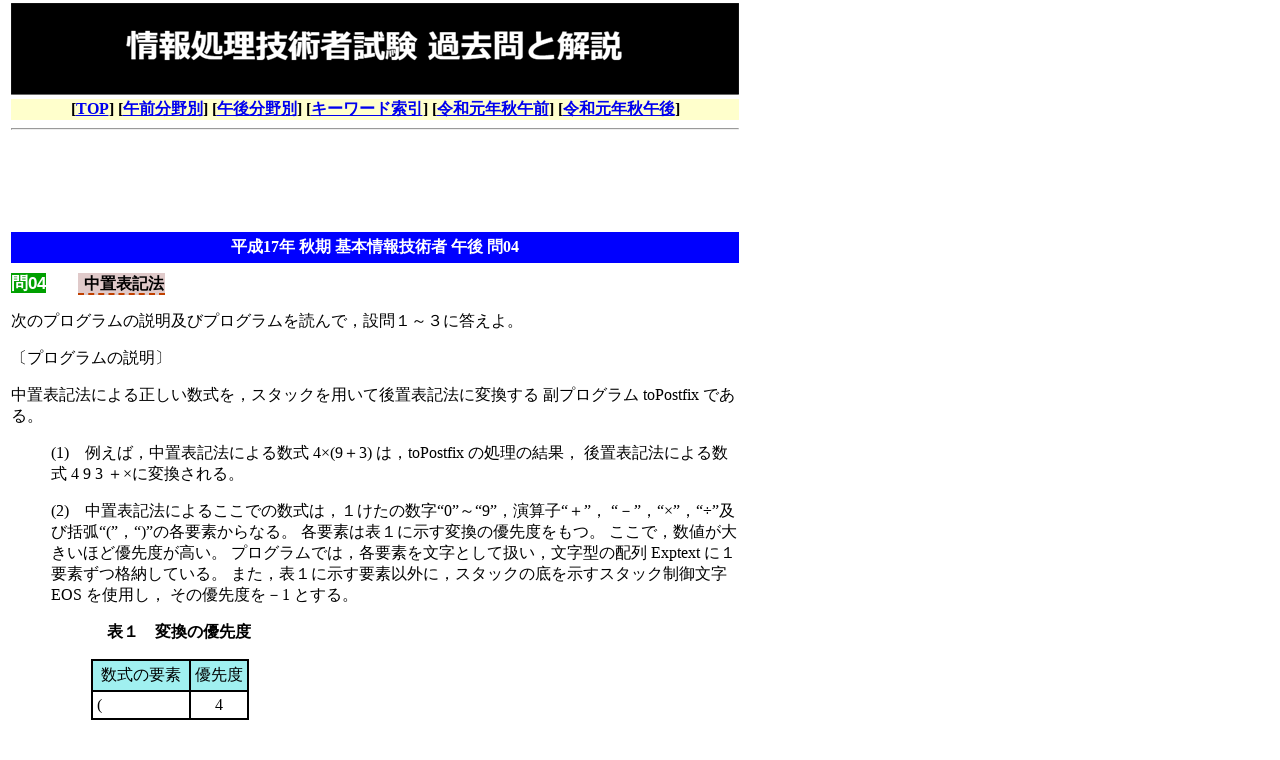

--- FILE ---
content_type: text/html
request_url: http://jpeducom.co.jp/FE17b-pm/t04.html
body_size: 3730
content:
<?xml version="1.0" encoding="Shift_JIS" ?>
<!DOCTYPE html PUBLIC "-//WAPFORUM//DTD XHTML Mobile 1.0//EN" "http://www.wapforum.org/DTD/xhtml-mobile10.dtd">
<html xmlns="http://www.w3.org/1999/xhtml" lang="ja" xml:lang="ja">
<head>
<meta name="viewport" content="width=device-width, target-densitydpi=device-dpi, user-scalable=yes">
<meta http-equiv="Content-Type" content="text/html; charset=Shift_JIS">
<meta name="author" content="JEC">

<script async src="//pagead2.googlesyndication.com/pagead/js/adsbygoogle.js"></script>
<script>
     (adsbygoogle = window.adsbygoogle || []).push({
          google_ad_client: "ca-pub-7458067942187235",
          enable_page_level_ads: true
     });
</script>

<link rel="apple-touch-icon-precomposed" href="/apple-touch-icon.png" />
<meta name="keywords" content="基本情報技術者試験,平成17年,秋期,問題,解答,午後">
<meta name="description" content="平成17年秋期の基本情報技術者試験の午後の問題をすべて掲載しています。問題を分野別一覧で見れば傾向と対策ができます。">
<title>【基本情報技術者試験 平成17年 秋期 午後】問題と解答</title>
<link rel="stylesheet" type="text/css" href="/jec-am.css" />
<link rel="stylesheet" type="text/css" href="/jec-top.css" />
</head>

<body style="margin-top:0; background: white;">
<TABLE border="0" width="728">
<TR><TD>
<IMG src="/img/title.png" alt="基本情報技術者試験の過去問と解説" border="0">
<br>
<div style="text-align:center; background-color:#ffffcc;">
<!font size="+1"><b>
[<a href="/">TOP</a>]
[<a href="https://jpeducom.co.jp/FE/FE-sec-am.html">午前分野別</a>]
[<a href="https://jpeducom.co.jp/FE/FE-sec-pm.html">午後分野別</a>]
[<a href="https://jpeducom.co.jp/ix/FE-ix-main.html">キーワード索引</a>]
[<a href="https://jpeducom.co.jp/2019b-am/index.html">令和元年秋午前</a>]
[<a href="https://jpeducom.co.jp/2019b-pm/index.html">令和元年秋午後</a>]
</b><!/font>
</div>
<HR>
<script async src="//pagead2.googlesyndication.com/pagead/js/adsbygoogle.js"></script>
<!-- キリギリス728x90 -->
<ins class="adsbygoogle"
     style="display:inline-block;width:728px;height:90px"
     data-ad-client="ca-pub-7458067942187235"
     data-ad-slot="3180459900"></ins>
<script>
(adsbygoogle = window.adsbygoogle || []).push({});
</script>
<!-- メインコンテンツ -->
<DIV style="padding:5px 5px 5px 5px; background: blue; color: white; text-align: center;">
<B>平成17年 秋期 基本情報技術者 午後 問04 </B>
</DIV>
<DIV style="margin-top: 0.5em;"></DIV>
<!-- FE17b-pm\t04.html -->
<STRONG class="toi"> 問04</STRONG>　　<STRONG class="ty"> 中置表記法</STRONG><P>
<!--------------------------->
次のプログラムの説明及びプログラムを読んで，設問１～３に答えよ。
<P>
<P>〔プログラムの説明〕
<P>中置表記法による正しい数式を，スタックを用いて後置表記法に変換する
副プログラム toPostfix である。
<DIR>
<P>(1)　例えば，中置表記法による数式 4×(9＋3) は，toPostfix の処理の結果，
後置表記法による数式 4 9 3 ＋×に変換される。
<P>(2)　中置表記法によるここでの数式は，１けたの数字“0”～“9”，演算子“＋”，
“－”，“×”，“÷”及び括弧“(”，“)”の各要素からなる。
各要素は表１に示す変換の優先度をもつ。
ここで，数値が大きいほど優先度が高い。
プログラムでは，各要素を文字として扱い，文字型の配列 Exptext に１要素ずつ格納している。
また，表１に示す要素以外に，スタックの底を示すスタック制御文字 EOS  を使用し，
その優先度を－1 とする。
<P><DIR>
<P><B>　表１　変換の優先度</B>
<BR>
<TABLE BORDER="1" CELLSPACING="0" CELLPADDING="4" BORDERCOLOR="#000000">
<TR BGCOLOR="#A0F0F0">
<TD ALIGN="CENTER">数式の要素</TD><TD ALIGN="CENTER">優先度</TD></TR>
<TR><TD>(</TD><TD ALIGN="CENTER">4</TD></TR>
<TR><TD>0，1，…，9</TD><TD ALIGN="CENTER">3</TD></TR>
<TR><TD>×，÷</TD><TD ALIGN="CENTER">2</TD></TR>
<TR><TD>＋，－</TD><TD ALIGN="CENTER">1</TD></TR>
<TR><TD>)</TD><TD ALIGN="CENTER">0</TD></TR>
</TABLE>
</DIR>
<P>
<P>(3)　変換結果の後置表記法の数式は，文字型の配列 Postfix に１要素ずつ格納される。
<P>(4)　toPostfix は，スタックを初期化して，Exptext の先頭の要素から順番に次の
 ①，② の処理を繰り返し，Exptext の要素をすべて処理したら，スタックに残っているすべての
数式の要素を順に取り出して Postfix に格納する。
<DIR>
<P>①　Exptext[i] の優先度がスタックの先頭要素の優先度以下で，かつスタックの先頭要素が
“(”でない間，スタックから要素を取り出して Postfix に格納する。
<P>②　Exptext[i] が“)”でなければ，Exptext[i] をスタックに積み，“)”であれば，
スタックから要素を一つだけ取り出す。
</DIR>
<P>(5)　toPostfix の引数の仕様を，表２に示す。
すべての配列の添字は，0 から始まる。
<P><DIR>
<P><B>　　　　表２　副プログラム toPostfix の引数の仕様</B>
<TABLE BORDER="1" CELLSPACING="0" CELLPADDING="4" BORDERCOLOR="#000000">
<TR BGCOLOR="#A0F0F0">
<TD ALIGN="CENTER">変数名</TD>
<TD ALIGN="CENTER">型</TD>
<TD ALIGN="CENTER">入力／出力</TD>
<TD ALIGN="CENTER">意味</TD>
</TR>
<TR><TD>Exptext[]</TD><TD>文字型</TD><TD>入力</TD>
<TD>中置表記法による数式が格納されている１次元配列</TD></TR>
<TR><TD>Textlen</TD><TD>整数型</TD><TD>入力</TD><TD>中置表記法による数式の要素数</TD></TR>
<TR><TD>Postfix[]</TD><TD>文字型</TD><TD>出力</TD>
<TD>後置表記法に変換後の数式が格納される１次元配列</TD>
</TR>
<TR>
<TD>Postfixlen</TD><TD>整数型</TD><TD>出力</TD><TD>後置表記法に変換後の数式の要素数</TD>
</TR>
</TABLE>
</DIR>
<P>
<P>(6)　toPostfix は，スタックを初期化する手続 initStack，数式の要素をスタックに
積む手続 push，スタックから取り出す関数 pop，スタックの先頭要素の値を返却する関数 top，
及び引数で指定された要素の優先度を返す関数 getPriority を使用する。
initStack，push，pop，top 及び getPriority の仕様を表３に示す。
<P>
<DIR>
<P><B>　　　　　表３　toPostfix で使用する手続／関数の仕様</B>
<TABLE BORDER="1" CELLSPACING="0" CELLPADDING="4" BORDERCOLOR="#000000">
<TR BGCOLOR="#A0F0F0">
<TD ALIGN="CENTER">手続／関数</TD><TD ALIGN="CENTER">仕様</TD></TR>
<TR><TD>initStack()</TD>
<TD>スタックを初期化し，スタックに EOS を格納する。</TD>
</TR>
<TR><TD>push(文字型：element)</TD><TD>スタックに element を格納する。</TD></TR>
<TR><TD>文字型：pop()</TD><TD>スタックから要素を取り出し，その要素を返却する。</TD></TR>
<TR><TD>文字型：top()</TD><TD>スタックの先頭要素の値を返却する。</TD>
</TR>
<TR>
<TD>整数型：<TT id="tx">getPriority</TT><BR>　　　(文字型：element)</TD>
<TD>引数で指定された要素 element の優先度を返却する。</TD>
</TR>
</TABLE>
</DIR>
<P>〔プログラム〕
<P><IMG ALIGN="top" SRC="h17b-03a.gif">
</DIR>
<P><B>設問１</B>　プログラム中の <IMG ALIGN="top" SRC="h17b-BOX.gif"> 
に入れる正しい答えを，解答群の中から選べ。
<P>
<P>a に関する解答群
<DIR>
<P>ア　<TT id="tx">i:0, i ＜ Textlen, 1</TT>　　　　イ　<TT id="tx">i:0, i ≦ Textlen, 1</TT>
<P>ウ　<TT id="tx">i:1, i ＜ Textlen, 1</TT>　　　　エ　<TT id="tx">i:1, i ≦ Textlen, 1</TT>
<P></DIR>
<P>b に関する解答群
<DIR>
<P>ア　<TT id="tx">i ← i ＋ 1</TT>　　　　　　イ　<TT id="tx">i ← i － 1</TT>
<P>ウ　<TT id="tx">k ← k ＋ 1</TT>  　　　　　エ　<TT id="tx">k ← k － 1</TT>
<P></DIR>
<P>c に関する解答群
<DIR>
<P>ア　<TT id="tx">sflag ＝ true</TT>　　　　　イ　<TT id="tx">sflag ＝ false</TT>
<P>ウ　<TT id="tx">work ＝ EOS</TT> 　　　　　 エ　<TT id="tx">work ≠ EOS</TT> 
<P></DIR>
<P>d に関する解答群
<DIR>
<P>ア　<TT id="tx">i</TT>　　　　　イ　<TT id="tx">i ＋ 1</TT>　　　　　ウ　<TT id="tx">i － 1</TT>
<P>エ　<TT id="tx">k</TT>　　　　　オ　<TT id="tx">k ＋ 1</TT>　　　　　カ　<TT id="tx">k － 1</TT>
<P></DIR>
<!-------------------->
<!-- ANS start ==================================================================================== -->
<div onclick="obj=document.getElementById('open12').style; obj.display=(obj.display=='none')?'block':'none';">
<a style="cursor: pointer;"><STRONG class="toi"> 解答 a </STRONG>←クリックすると正解が表示されます</a></div>
<div id="open12" style="display:none;clear:both;"><STRONG class="ANS">ア</STRONG></div>
<P>
<div onclick="obj=document.getElementById('open13').style; obj.display=(obj.display=='none')?'block':'none';">
<a style="cursor: pointer;"><STRONG class="toi"> 解答 b </STRONG>←クリックすると正解が表示されます</a></div>
<div id="open13" style="display:none;clear:both;"><STRONG class="ANS">ウ</STRONG></div>
<P>
<div onclick="obj=document.getElementById('open14').style; obj.display=(obj.display=='none')?'block':'none';">
<a style="cursor: pointer;"><STRONG class="toi"> 解答 c </STRONG>←クリックすると正解が表示されます</a></div>
<div id="open14" style="display:none;clear:both;"><STRONG class="ANS">エ</STRONG></div>
<P>
<div onclick="obj=document.getElementById('open15').style; obj.display=(obj.display=='none')?'block':'none';">
<a style="cursor: pointer;"><STRONG class="toi"> 解答 d </STRONG>←クリックすると正解が表示されます</a></div>
<div id="open15" style="display:none;clear:both;"><STRONG class="ANS">エ</STRONG></div>
<P>
<!-- ANS end   ==================================================================================== -->
<script async src="//pagead2.googlesyndication.com/pagead/js/adsbygoogle.js"></script>
<!-- キリギリス728x90 -->
<ins class="adsbygoogle"
     style="display:inline-block;width:728px;height:90px"
     data-ad-client="ca-pub-7458067942187235"
     data-ad-slot="3180459900"></ins>
<script>
(adsbygoogle = window.adsbygoogle || []).push({});
</script>
<P class="box">
<A HREF="https://jpeducom.co.jp/" TARGET="_top">基本情報技術者試験</A>
</P><HR>
<!-------------------->
<P><B>設問２</B>　Exptext の内容が次の数式のとき，プログラム中の<B> α </B>で示す箇所での
Postfix の内容として正しい答えを，解答群の中から選べ。
<P>
<DIR><P><IMG ALIGN="top" SRC="h17b-03c.gif"><P></DIR>
<P>解答群
<DIR>
<P>ア　2 4 ＋ 3　　　　　　　　　　イ　2 4 ＋ 3 × 5
<P>ウ　2 4 ＋ 3 × 5 6 ×　　　　　エ　2 4 ＋ 3 × 5 6 × ＋
<P>
</DIR>
<!-------------------->
<!-- ANS start ==================================================================================== -->
<div onclick="obj=document.getElementById('open16').style; obj.display=(obj.display=='none')?'block':'none';">
<a style="cursor: pointer;"><STRONG class="toi"> 解答  </STRONG>←クリックすると正解が表示されます</a></div>
<div id="open16" style="display:none;clear:both;"><STRONG class="ANS">イ</STRONG></div>
<!-- ANS end   ==================================================================================== -->
<script async src="//pagead2.googlesyndication.com/pagead/js/adsbygoogle.js"></script>
<!-- キリギリス728x90 -->
<ins class="adsbygoogle"
     style="display:inline-block;width:728px;height:90px"
     data-ad-client="ca-pub-7458067942187235"
     data-ad-slot="3180459900"></ins>
<script>
(adsbygoogle = window.adsbygoogle || []).push({});
</script>
<P class="box">
<A HREF="https://jpeducom.co.jp/" TARGET="_top">基本情報技術者試験</A>
</P><HR>
<!-------------------->
<P><B>設問３</B>　引数で指定された要素の優先度を返す関数 getPriority のプログラムを次に示す。
プログラム中の <IMG ALIGN="top" SRC="h17b-BOX.gif"> に入れる正しい答えを，解答群の中から選べ。
<P></DIR>
<P>〔プログラム〕
<P><IMG ALIGN="top" SRC="h17b-03e.gif">
<P>解答群
<DIR>
<P>ア　<TT id="tx">element ＝ elem[i]</TT>　　　　　　　　イ　<TT id="tx">element ＝ elem[i－1]</TT>
<P>ウ　<TT id="tx">element ＝ EOS</TT> 　　　　　　　　　 エ　<TT id="tx">element ＝ priority[i]</TT>　
<P>オ　<TT id="tx">element ＝ priority[i－1]</TT>　　　　　カ　<TT id="tx">element ≠ elem[i]</TT>
<P>キ　<TT id="tx">element ≠ elem[i－1]</TT>　
<P></DIR>
<!-------------------->
<!-- ANS start ==================================================================================== -->
<div onclick="obj=document.getElementById('open17').style; obj.display=(obj.display=='none')?'block':'none';">
<a style="cursor: pointer;"><STRONG class="toi"> 解答  </STRONG>←クリックすると正解が表示されます</a></div>
<div id="open17" style="display:none;clear:both;"><STRONG class="ANS">カ</STRONG></div>
<!-- ANS end   ==================================================================================== -->
<!-------------------->
<HR><!-- JEC -->
[<A HREF="t03.html">←前の問題</A>]
[<A HREF="t05.html">次の問題→</A>]
 [<A HREF="index.html">問題一覧表</A>]
 [<A HREF="/FE/FE-sec-pm.html">分野別</A>]
 [<A HREF="https://jpeducom.co.jp/" TARGET="_top">基本情報技術者試験TOP 
</A>]

<script async src="//pagead2.googlesyndication.com/pagead/js/adsbygoogle.js"></script>
<!-- キリギリス728x90 -->
<ins class="adsbygoogle"
     style="display:inline-block;width:728px;height:90px"
     data-ad-client="ca-pub-7458067942187235"
     data-ad-slot="3180459900"></ins>
<script>
(adsbygoogle = window.adsbygoogle || []).push({});
</script>
<DIV class="signature">
&copy;2004-2025 情報処理試験.jp</A>
｜　
<A HREF="/p-policy.html" class="footer">プライバシーポリシー・著作権・リンク</a>
｜
<A HREF="/support.html" class="footer">お問合わせ</a>
</DIV>
</TD></TR>
<TR style="font-size:0.9em;" valign="top"><TD>

</TD></TR>
</TABLE>
<img src="/p_04.jpg"><br />

</body></html>


--- FILE ---
content_type: text/html; charset=utf-8
request_url: https://www.google.com/recaptcha/api2/aframe
body_size: 267
content:
<!DOCTYPE HTML><html><head><meta http-equiv="content-type" content="text/html; charset=UTF-8"></head><body><script nonce="IZxkxUFnCTglEFNsgNs3sw">/** Anti-fraud and anti-abuse applications only. See google.com/recaptcha */ try{var clients={'sodar':'https://pagead2.googlesyndication.com/pagead/sodar?'};window.addEventListener("message",function(a){try{if(a.source===window.parent){var b=JSON.parse(a.data);var c=clients[b['id']];if(c){var d=document.createElement('img');d.src=c+b['params']+'&rc='+(localStorage.getItem("rc::a")?sessionStorage.getItem("rc::b"):"");window.document.body.appendChild(d);sessionStorage.setItem("rc::e",parseInt(sessionStorage.getItem("rc::e")||0)+1);localStorage.setItem("rc::h",'1769595283073');}}}catch(b){}});window.parent.postMessage("_grecaptcha_ready", "*");}catch(b){}</script></body></html>

--- FILE ---
content_type: text/css
request_url: http://jpeducom.co.jp/jec-am.css
body_size: 1043
content:
TD.sidemenu{
	background: #00b;
	color: white;
}

DIV.sidetitle{
	background: #006;
	color: white;
	text-align: center;
	font-weight: 700;
	padding: 0.3em 0 0.3em 0;
}

DIV.sidemenu{
	font-size:0.8em;
}

TD.sidemenu A{
	color: white;
}

TD.sidemenu A:link{
	text-decoration: none;
}

TD.sidemenu A:visited{
	text-decoration: none;
}

TD.sidemenu A:hover{
	text-decoration: underline;
}

A.footer{
	color: white;
}

A.footer:link{
	text-decoration: none;
}

A.footer:visited{
	text-decoration: none;
}

A.footer:hover{
	text-decoration: underline;
}
body{
  color:black;
  background:#E0E0E0;
}

h1{
  color:$000080; width: 20.0em;
  font-family: helvetica;
  font-size: 14pt;
  background:#80FF40;
}

h2 { background-color: #E0CACA;
  border-color: #C04000; width: 100%;
  border-style: solid;
  border-left: none;
  border-right: none;
  border-top-width: 0.0em;
  border-bottom-width: 0.1em;
  padding: 0.1em;
  font: bold 1.2em; 
 }

hx2{
  color: black;
  font-family: helvetica;
  font-size: 18pt; 
  font-wieght: bold;
  background:#70BAFF;
  width:100%;
  padding-top:0.2em;
  padding-bottom:0.2em;
  border:#4040C0;
}
h3{
  color:white; width: 2.2em;
  font-family: helvetica;
  font-size: 13pt;
  background:#007000;
}

h4{
  color:white; width: 3.6em;
  font-family: helvetica;
  font-size: 13pt;
  background:#007000;
}

h5{
  color:white; width: 18.6em;
  font-family: helvetica;
  font-size: 13pt;
  background:#00A000;
}

big{
  background:#CCCC30;
  font: bold 1.1em; 
}

tttable{ 
  background:#DDDDDD;
  border:2;
}
em.red{
  color:red;
  background-image:none;
  background-color:transparent;
  font-weight: normal;
  font-style: normal;
}
p.box { float: right; width: 9em; background-color: #FFADAD;
  padding: 0.5em; margin: 0 0 0.5em 0.5em;
  border: 1px solid #000000;
  padding-top: 0.0em; padding-bottom: 0.0em; font-size: 90%; 
  font: bold; 
  }

strong.toi { 
 color:white; width: 2.2em;
  font-family: helvetica;
  font-size: 13pt;
  background:#00A000; }

strong.title { 
 color:white; width: 18.6em;
  font-family: helvetica;
  font-size: 13pt;
  background:#00A000; }

strong.toiPM { 
 color:white; width: 10.6em;
  font-family: helvetica;
  font-size: 13pt;
  background:#00A000; }

strong.ANS { 
 color:white; 
  font-family: helvetica;
  font-size: 13pt;
  background:#9D7060; }

strong.ty {  background-color: #E0CACA;
  border-color: #C04000; 
  border-style: dashed;
  border-left: none;
  border-right: none;
  border-top-width: 0.0em;
  border-bottom-width: 0.1em;
  padding: 0.1em;
  font: bold 1.1em; 
 }
strong.BG {  background-color: #FFC0C0;
  color:#0040FF;
  font: bold;
 }
#tx{ 
  color: #000080;
  font-weight: bold;
  margin-left: 5pt;
  font-size: 11pt;
}
pre.prog{color: black;
 background-color: #CCFFFF; /* aqua; */
  width: 80%;
  font-weight: bold;
  margin-left: 5pt;
  font-size: 12pt;
  padding: 5pt;
}
pre.progn{color: black;
/* background-color: #CCFFFF;  aqua; */
  width: 80%;
  font-weight: bold;
  margin-left: 5pt;
  font-size: 12pt;
  padding: 5pt;
}

.src_show {
  border: 0px solid silver;
}

/* IE FIX */
.src_show {
  overflow-x: auto;
  overflow-y: hidden;
  padding-bottom: expression(this.scrollWidth > this.offsetWidth ? 15 : 0);
}

/* potential overrides for other styles */
.src_show pre {
 margin-top: 1px;
 margin-bottom: 1px;
 margin-left: 2pt;
 line-height: 20px !important;
}

.src_show td.code {
 background-color: #CCFFFF; /* aqua; */
 font-weight: bold;
 margin-left: 2pt;
 font-size: 12pt;
}
.src_show td.line_numbers {
 margin-top: 1px;
 margin-bottom: 1px;
 margin-left: 8pt;
 line-height: 20px !important;
 background-color: #def !important;
 color: #408070 !important;
 text-align: right !important;
 margin-left: 0pt;
 font-weight: bold;
 font-size: 16px !important;
}


--- FILE ---
content_type: text/css
request_url: http://jpeducom.co.jp/jec-top.css
body_size: 393
content:
H2{background: blue; color: white; text-align: center; margin:0.5em 0 0.5em 0;}
DIV.signatur{background: black; color: red; font-size:0.9em; padding:0.5em;}

DIV.signature{background: black; color: white; font-size:0.9em; padding:0.5em;}

A.footer{color:white;}
A.footer:link{text-decoration:none;}
A.footer:visited{text-decoration:none;}
A.footer:hover{text-decoration:underline;}

strong.toi{color:white; width: 2.2em; font-family: helvetica; font-size: 13pt; background:#00A000; }

span.bx1{display:inline-block; border:2px solid #333333; padding:0 2em; margin:0 2px;
 text-align:center; background:#FFFFFF; line-height:1.2;}

span.bxx{display:inline-block; text-align:center; line-height:1.1; border:2px solid #333333;
         padding:1px 30px 1px 30px; margin:2px 3px; }
span.bx2{display:inline-block; text-align:center; line-height:1.1; border:2px solid #333333;
         padding:1px 60px 1px 60px; margin:2px 3px; }
span.bx3{display:inline-block; text-align:center; line-height:1.1; border:2px solid #333333;
         padding:1px 80px 1px 80px; margin:2px 3px; }

div.bx1{display:inline-block; text-align:center; line-height:1.1; border:2px solid #333333;
         padding:1px 30px 1px 30px; margin:2px 3px; }
div.bx2{display:inline-block; text-align:center; line-height:1.1; border:2px solid #333333;
         padding:1px 60px 1px 60px; margin:2px 3px; }
div.bx3{display:inline-block; text-align:center; line-height:1.1; border:2px solid #333333;
         padding:1px 80px 1px 80px; margin:2px 3px; }

